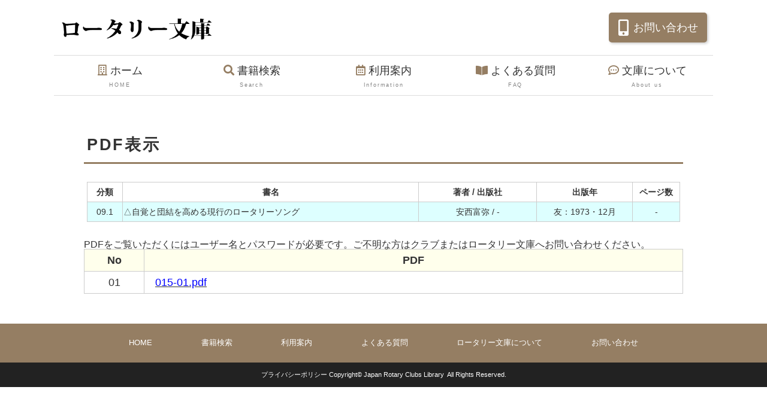

--- FILE ---
content_type: text/html; charset=UTF-8
request_url: https://rotary-bunko.gr.jp/php/viewpdf.php?i=3313
body_size: 5307
content:
<!DOCTYPE html>
<html lang="ja">
<head>
<meta charset="UTF-8">
<title>ロータリー文庫</title>
<meta name="viewport" content="width=device-width, initial-scale=1">
<meta name="description" content="ロータリー文庫">
<meta name="keywords" content="ロータリー文庫">
<link rel="stylesheet" href="../css/style0_2.css">
<link rel="stylesheet" href="../css/view.css">
<script src="https://ajax.googleapis.com/ajax/libs/jquery/1.12.4/jquery.min.js"></script>
<script type="text/javascript">
$(function(){
//alert("v");
	$("#clear").on("click", function(){
        $('.cls').prop('checked', false);  //  全部のチェックを外す
	});
	$(".checkbox").on("click", function(){
        $('.checkbox').prop('checked', false);  //  全部のチェックを外す
        $(this).prop('checked', true);  //  押したやつだけチェックつける
	});
});
</script>
</head>
<body>
<div id="container">
<input type="hidden" name="lang" value="<!--%lang%-->">
<header>
<h1 id="logo"><a href="../index.html"><img src="../images/logo.png" alt="ロータリー文庫"></a></h1>
	<address class="btn-toi"><a href="contact.php"><i class="fas fa-mobile-alt"></i>お問い合わせ</a></address>
</header>
<!--800px未満の端末向けの開閉メニュー-->
<div id="menubar-s">
<nav>
<ul>
<li><a href="../index.html"><i class="far fa-building"></i>ホーム<span>HOME</span></a></li>
<li><a href="../pages/search.html"><i class="fas fa-search"></i>書籍検索<span>Search</span></a></li>
<li><a href="../pages/info.html"><i class="far fa-calendar-alt"></i>利用案内<span>Information</span></a></li>
<li><a href="../pages/faq.html"><i class="fas fa-search"></i>よくある質問<span>FAQ</span></a></li>
<li><a href="../pages/company.html"><i class="fas fa-book-open"></i>文庫について<span>About us</span></a></li>
</ul>
</nav>
</div>
<!--/#menubar-s-->
<!--800px以上の端末向けメニュー-->
<nav id="menubar">
<ul>
<li><a href="../index.html"><i class="far fa-building"></i>ホーム<span>HOME</span></a></li>
<li><a href="../pages/search.html"><i class="fas fa-search"></i>書籍検索<span>Search</span></a></li>
<li><a href="../pages/info.html"><i class="far fa-calendar-alt"></i>利用案内<span>Information</span></a></li>
<li><a href="../pages/faq.html"><i class="fas fa-book-open"></i>よくある質問<span>FAQ</span></a></li>
<li><a href="../pages/company.html"><i class="far fa-comment-dots"></i>文庫について<span>About us</span></a></li>
</ul>
</nav>
<main>
<section>
<h2>PDF表示</h2>

<table class="link_data">
<tr>
<th class="w6p">分類</th><th class="w50p">書名</th><th class="w20p">著者 / 出版社</th><th class="w16p" >出版年</th><th class="w8p">ページ数</th>
</tr>
<tr>
<td class="w6p blue center">09.1</td><td class="w50p blue left">△自覚と団結を高める現行のロータリーソング</td><td class="w20p blue center">安西富弥 / -</td><td class="w16p center">友：1973・12月</td><td class="w8p center">-</td>
</tr>
</table>
<!--p class="f12" style="margin: -1ex 0;">「<span style="color:blue;">番号.pdf</span>」をクリックするとデジタル化された資料(PDFファイル)を表示します。</p-->
<p class="f12" style="margin: -1ex 0;">PDFをご覧いただくにはユーザー名とパスワードが必要です。ご不明な方はクラブまたはロータリー文庫へお問い合わせください。</p>
<table class="tb_pdf">
	<tr><th class="bg_yellow w10p">No</th><th class="bg_yellow w90p">PDF</th></tr>
<tr><td class="w10p center">01</td><td class="w90p left" style="padding-left: 1em;"><a href="../pdf/R-201302/015-01.pdf" target="_blank"><span style="color:blue;">015-01.pdf</span></a></td></tr>

</table>
</section>
</main>
	</div>	
<footer>
<div id="footermenu">
<ul>
<li><a href="../index.html">HOME</a></li>
</ul>
<ul>
<li><a href="../pages/search.html">書籍検索</a></li>
</ul>
<ul>
<li><a href="../pages/info.html">利用案内</a></li>
</ul>
<ul>
<li><a href="../pages/faq.html">よくある質問</a></li>
</ul>
<ul>
<li><a href="../index.html#company">ロータリー文庫について</a></li>
</ul>
	<ul>
<li><a href="contact.php">お問い合わせ</a></li>
</ul>
</div>
<div id="copyright">
	<small><a href="../pages/privacypolicy.html" class="mr50">プライバシーポリシー</a> <a href="../index.html">Copyright&copy; Japan Rotary Clubs Library &nbsp;All Rights Reserved.</a> </small>
	</div>
</footer>	
<!--/#container-->

<!--jQueryファイルの読み込み-->
<script src="https://ajax.googleapis.com/ajax/libs/jquery/3.6.0/jquery.min.js"></script>

<!--パララックス（inview）-->
<script src="https://cdnjs.cloudflare.com/ajax/libs/protonet-jquery.inview/1.1.2/jquery.inview.min.js"></script>
<script src="../js/jquery.inview_set.js"></script>

<!--スライドショー（slick）-->
<script src="https://cdn.jsdelivr.net/npm/slick-carousel@1.8.1/slick/slick.min.js"></script>
<script src="../js/slick.js"></script>

<!--object-fit IE対策-->
<script src="https://cdnjs.cloudflare.com/ajax/libs/object-fit-images/3.2.4/ofi.js"></script>
<script>objectFitImages();</script>

<!--開閉ボタンと開閉用のスクリプト-->
<div id="menubar_hdr"></div>
<script src="../js/openclose_tp.js"></script>

<!--ページの上部へ戻るボタン-->
<p class="pagetop"><a href="#">↑</a></p>

</body>
</html>
